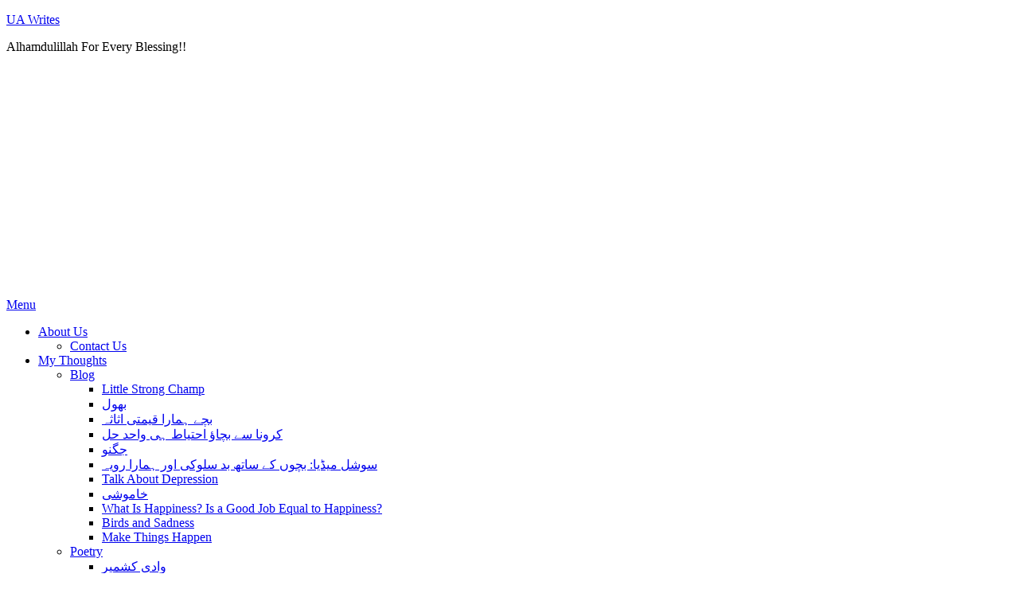

--- FILE ---
content_type: text/html; charset=utf-8
request_url: https://www.google.com/recaptcha/api2/aframe
body_size: 268
content:
<!DOCTYPE HTML><html><head><meta http-equiv="content-type" content="text/html; charset=UTF-8"></head><body><script nonce="gPmaGZ1KAhTfpuxYzB548Q">/** Anti-fraud and anti-abuse applications only. See google.com/recaptcha */ try{var clients={'sodar':'https://pagead2.googlesyndication.com/pagead/sodar?'};window.addEventListener("message",function(a){try{if(a.source===window.parent){var b=JSON.parse(a.data);var c=clients[b['id']];if(c){var d=document.createElement('img');d.src=c+b['params']+'&rc='+(localStorage.getItem("rc::a")?sessionStorage.getItem("rc::b"):"");window.document.body.appendChild(d);sessionStorage.setItem("rc::e",parseInt(sessionStorage.getItem("rc::e")||0)+1);localStorage.setItem("rc::h",'1764441035803');}}}catch(b){}});window.parent.postMessage("_grecaptcha_ready", "*");}catch(b){}</script></body></html>

--- FILE ---
content_type: application/javascript; charset=utf-8
request_url: https://docs.google.com/spreadsheets/d/19YcdLQQP8fvtBGRaWbUJZYcnYu_-5WMEeWhPXiEoYJ8/gviz/tq?tqx=out:json
body_size: 692
content:
/*O_o*/
google.visualization.Query.setResponse({"version":"0.6","reqId":"0","status":"ok","sig":"222159395","table":{"cols":[{"id":"A","label":"Date","type":"date","pattern":"yyyy-mm-dd"},{"id":"B","label":"Tip","type":"string"},{"id":"C","label":"Quote","type":"string"}],"rows":[{"c":[{"v":"Date(2025,5,26)","f":"2025-06-26"},{"v":"Plan tomorrow today \u2014 review your goals tonight."},{"v":"Discipline is choosing between what you want now and what you want most."}]},{"c":[{"v":"Date(2025,5,27)","f":"2025-06-27"},{"v":"Start with 5 mins of stillness. Focus fuels performance."},{"v":"Small steps every day lead to big results."}]},{"c":[{"v":"Date(2025,5,28)","f":"2025-06-28"},{"v":"List your top 3 tasks. Block time for deep work."},{"v":"Focus is more valuable than intelligence."}]},{"c":[{"v":"Date(2025,5,29)","f":"2025-06-29"},{"v":"Take phone-free mornings. Clarity begins before scrolling."},{"v":"If you want to fly, give up everything that weighs you down."}]},{"c":[{"v":"Date(2025,5,30)","f":"2025-06-30"},{"v":"Organize your digital workspace every Sunday."},{"v":"Success is not an act but a habit."}]},{"c":[{"v":"Date(2025,6,1)","f":"2025-07-01"},{"v":"Track one habit each day \u2014 focus grows where tracked."},{"v":"You don\u0027t rise to the level of your goals, you fall to the level of your systems."}]},{"c":[{"v":"Date(2025,6,2)","f":"2025-07-02"},{"v":"Celebrate tiny wins. Momentum starts small."},{"v":"Energy flows where focus goes."}]},{"c":[{"v":"Date(2025,6,3)","f":"2025-07-03"},{"v":"Reflect: What made you unfocused today?"},{"v":"Don\u0027t manage time. Manage your energy."}]},{"c":[{"v":"Date(2025,6,4)","f":"2025-07-04"},{"v":"Learn one new shortcut to save time daily."},{"v":"Clarity precedes mastery."}]},{"c":[{"v":"Date(2025,6,5)","f":"2025-07-05"},{"v":"Declutter one thing each morning."},{"v":"Habits create identity."}]},{"c":[{"v":"Date(2025,6,6)","f":"2025-07-06"},{"v":"Set weekly intentions every Monday."},{"v":"Discipline is choosing between what you want now and what you want most."}]},{"c":[{"v":"Date(2025,6,7)","f":"2025-07-07"},{"v":"Audit distractions at the end of your workday."},{"v":"Small steps every day lead to big results."}]},{"c":[{"v":"Date(2025,6,8)","f":"2025-07-08"},{"v":"Use timers to stay accountable \u2014 25-minute sprints."},{"v":"Focus is more valuable than intelligence."}]},{"c":[{"v":"Date(2025,6,9)","f":"2025-07-09"},{"v":"Say \u0027no\u0027 to one thing today that doesn\u0027t align."},{"v":"If you want to fly, give up everything that weighs you down."}]},{"c":[{"v":"Date(2025,6,10)","f":"2025-07-10"},{"v":"Write down tomorrow\u2019s plan before sleeping."},{"v":"Success is not an act but a habit."}]},{"c":[{"v":"Date(2025,6,11)","f":"2025-07-11"},{"v":"Schedule breaks, not burnout."},{"v":"You don\u0027t rise to the level of your goals, you fall to the level of your systems."}]},{"c":[{"v":"Date(2025,6,12)","f":"2025-07-12"},{"v":"Make one task non-negotiable."},{"v":"Energy flows where focus goes."}]},{"c":[{"v":"Date(2025,6,13)","f":"2025-07-13"},{"v":"Disconnect 1 hour before bed. Clarity starts with sleep."},{"v":"Don\u0027t manage time. Manage your energy."}]},{"c":[{"v":"Date(2025,6,14)","f":"2025-07-14"},{"v":"Ask: What would 10x you do?"},{"v":"Clarity precedes mastery."}]},{"c":[{"v":"Date(2025,6,15)","f":"2025-07-15"},{"v":"Define success daily \u2014 then chase only that."},{"v":"Habits create identity."}]},{"c":[{"v":"Date(2025,6,16)","f":"2025-07-16"},{"v":"Revisit your mission statement. Realign."},{"v":"Discipline is choosing between what you want now and what you want most."}]},{"c":[{"v":"Date(2025,6,17)","f":"2025-07-17"},{"v":"Invest 15 mins daily in new learning."},{"v":"Small steps every day lead to big results."}]},{"c":[{"v":"Date(2025,6,18)","f":"2025-07-18"},{"v":"Visualize completing your top task."},{"v":"Focus is more valuable than intelligence."}]},{"c":[{"v":"Date(2025,6,19)","f":"2025-07-19"},{"v":"Set phone limits for morning & night."},{"v":"If you want to fly, give up everything that weighs you down."}]},{"c":[{"v":"Date(2025,6,20)","f":"2025-07-20"},{"v":"Say \u0027yes\u0027 to 1 thing that stretches you."},{"v":"Success is not an act but a habit."}]},{"c":[{"v":"Date(2025,6,21)","f":"2025-07-21"},{"v":"Give 5 mins to gratitude reflection."},{"v":"You don\u0027t rise to the level of your goals, you fall to the level of your systems."}]},{"c":[{"v":"Date(2025,6,22)","f":"2025-07-22"},{"v":"Declutter your inbox \u2014 digital space = mental space."},{"v":"Energy flows where focus goes."}]},{"c":[{"v":"Date(2025,6,23)","f":"2025-07-23"},{"v":"Batch similar tasks to save focus."},{"v":"Don\u0027t manage time. Manage your energy."}]},{"c":[{"v":"Date(2025,6,24)","f":"2025-07-24"},{"v":"Track what drains you \u2014 eliminate slowly."},{"v":"Clarity precedes mastery."}]},{"c":[{"v":"Date(2025,6,25)","f":"2025-07-25"},{"v":"Trust the process. Growth is daily, not instant."},{"v":"Habits create identity."}]}],"parsedNumHeaders":1}});